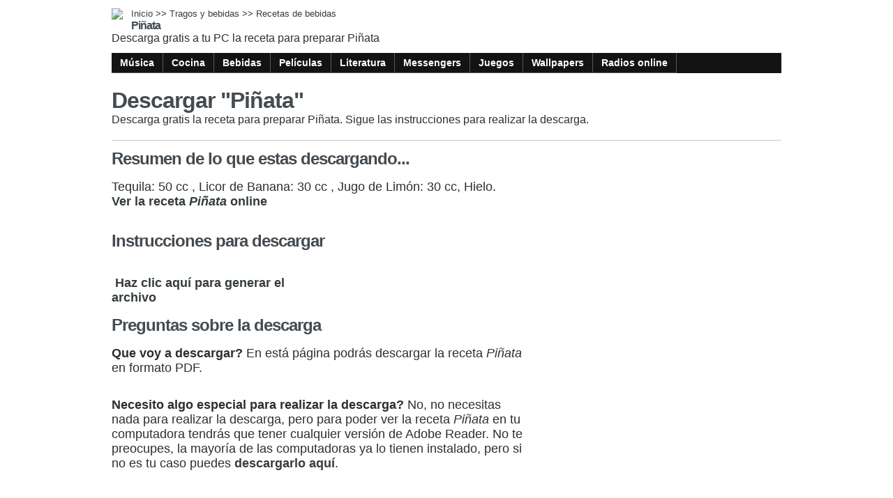

--- FILE ---
content_type: text/html; charset=UTF-8
request_url: https://bebidas.itematika.com/descargar/receta/b77/pinata.html
body_size: 1892
content:
<!doctype html>
<html lang="es-AR">
<head>
<meta charset="UTF-8" />
<meta name="viewport" content="width=device-width, initial-scale=1" />
<title>Descargar la receta "Piñata"</title>
<meta name="description" content="Descarga gratis la receta para preparar Piñata en formato PDF." />
<meta  name="keywords" content="Piñata,descargar,receta" />
<meta name="robots" content="all" />
<link href="/2/css/general.css" rel="stylesheet" type="text/css" />
<link href="/css/imgs_bebidas.css" rel="stylesheet" type="text/css" />
<script async src="https://cdn.ampproject.org/v0.js"></script>
<style amp-boilerplate>body{-webkit-animation:-amp-start 8s steps(1,end) 0s 1 normal both;-moz-animation:-amp-start 8s steps(1,end) 0s 1 normal both;-ms-animation:-amp-start 8s steps(1,end) 0s 1 normal both;animation:-amp-start 8s steps(1,end) 0s 1 normal both}@-webkit-keyframes -amp-start{from{visibility:hidden}to{visibility:visible}}@-moz-keyframes -amp-start{from{visibility:hidden}to{visibility:visible}}@-ms-keyframes -amp-start{from{visibility:hidden}to{visibility:visible}}@-o-keyframes -amp-start{from{visibility:hidden}to{visibility:visible}}@keyframes -amp-start{from{visibility:hidden}to{visibility:visible}}</style>  
<noscript><style amp-boilerplate>body{-webkit-animation:none;-moz-animation:none;-ms-animation:none;animation:none}</style></noscript>
<script async custom-element="amp-ad" src="https://cdn.ampproject.org/v0/amp-ad-0.1.js"></script>
</head>	
<body>
	<div class="item_pagina">
		<div class="encabezado">
	<a href="https://itematika.com"><img src="/imagenes/logos/logo-i.75x75.gif" /></a>
  <div class="titulos">
  	<p class="path"><a href="https://itematika.com">Inicio</a> >> <a href="https://bebidas.itematika.com/">Tragos y bebidas</a> >> <a href="https://bebidas.itematika.com/recetas.html">Recetas de bebidas</a></p>
    <p class="titulo">Piñata</p>
    <p class="bajada">Descarga gratis a tu PC la receta para preparar Piñata</p>
  </div>
  <div class="div_menues">
    <ul>			
			        <li><a href="https://musica.itematika.com/"></a><a href="https://musica.itematika.com/" class="txt_menu_superior">Música</a></li>
              <li><a href="https://cocina.itematika.com/"></a><a href="https://cocina.itematika.com/" class="txt_menu_superior">Cocina</a></li>
              <li><a href="https://bebidas.itematika.com/"></a><a href="https://bebidas.itematika.com/" class="txt_menu_superior">Bebidas</a></li>
              <li><a href="https://peliculas.itematika.com/"></a><a href="https://peliculas.itematika.com/" class="txt_menu_superior">Películas</a></li>
              <li><a href="https://literatura.itematika.com/"></a><a href="https://literatura.itematika.com/" class="txt_menu_superior">Literatura</a></li>
              <li><a href="https://messenger.itematika.com/"></a><a href="https://messenger.itematika.com/" class="txt_menu_superior">Messengers</a></li>
              <li><a href="https://juegos.itematika.com/"></a><a href="https://juegos.itematika.com/" class="txt_menu_superior">Juegos</a></li>
              <li><a href="https://wallpapers.itematika.com/"></a><a href="https://wallpapers.itematika.com/" class="txt_menu_superior">Wallpapers</a></li>
              <li><a href="https://musica.itematika.com/radios-online.html"></a><a href="https://musica.itematika.com/radios-online.html" class="txt_menu_superior">Radios online</a></li>
          </ul>
  </div>
</div>

		<div class="item_titulo">
      <h1>Descargar "Piñata"</h1>
      Descarga gratis la receta para preparar Piñata. Sigue las instrucciones para realizar la descarga.    </div>    
    <div class="item_centro">
    	<div class="item_contenido">    
        <h2>Resumen de lo que estas descargando...</h2>
        <p>Tequila: 50 cc , Licor de Banana: 30 cc , Jugo de Limón: 30 cc, Hielo.<br /><a href="https://bebidas.itematika.com/receta/b77/pinata.html" class="Estilo2 Estilo3 Estilo4">Ver la receta <em>Piñata</em> online</a></p>
          <h2>Instrucciones para descargar</h2>
        <div class="descarga">
          <div class="descarga_instrucciones" id="div_ajdescargar">
            <img src="/imagenes/iconos/paso1.gif" alt="" width="75" height="75" />
            <div class="descarga_boton">
            <a href="javascript:;" onclick="javascript:cmdata('/pdfs/pdf.php','div_ajdescargar','iu=77&amp;tipo=bebida&amp;file=itematika-pinata.pdf', '')"><img src="/imagenes/iconos/generar.gif" alt="" align="absmiddle" style="margin-right: 5px;" />Haz clic aquí para generar el archivo</a>
            </div>
          </div>
          <div class="ads_descarga_lateral">
       
          </div>    
        </div>  
        <h2>Preguntas sobre la descarga</h2>
        <p><b>Que voy a descargar?</b> En está página podrás descargar la receta <em>Piñata</em> en formato PDF.</p>
        <p><b>Necesito algo especial para realizar la descarga?</b> No, no necesitas nada para realizar la descarga, pero para poder ver la receta <em>Piñata</em> en tu computadora tendrás que tener cualquier versión de Adobe Reader. No te preocupes, la mayoría de las computadoras ya lo tienen instalado, pero si no es tu caso puedes <a href="http://www.adobe.com/es/products/acrobat/readstep2_allversions.html">descargarlo aquí</a>.</p>
			</div>        
		</div>      
  </div>
  	<script src="/procesos/funciones.js" type="text/javascript"></script>    
		<script async custom-element="amp-analytics" src="https://cdn.ampproject.org/v0/amp-analytics-0.1.js"></script>
  <amp-analytics type="gtag" data-credentials="include">
  <script type="application/json">
  {
    "vars" : {
      "gtag_id": "UA-278583-6",
      "config" : {
        "UA-278583-6": { "groups": "default" }
      }
    }
  }
  </script>
  </amp-analytics><script defer src="https://static.cloudflareinsights.com/beacon.min.js/vcd15cbe7772f49c399c6a5babf22c1241717689176015" integrity="sha512-ZpsOmlRQV6y907TI0dKBHq9Md29nnaEIPlkf84rnaERnq6zvWvPUqr2ft8M1aS28oN72PdrCzSjY4U6VaAw1EQ==" data-cf-beacon='{"version":"2024.11.0","token":"22b1591167e842acb803612cb507d7c5","r":1,"server_timing":{"name":{"cfCacheStatus":true,"cfEdge":true,"cfExtPri":true,"cfL4":true,"cfOrigin":true,"cfSpeedBrain":true},"location_startswith":null}}' crossorigin="anonymous"></script>
</body>
</html>